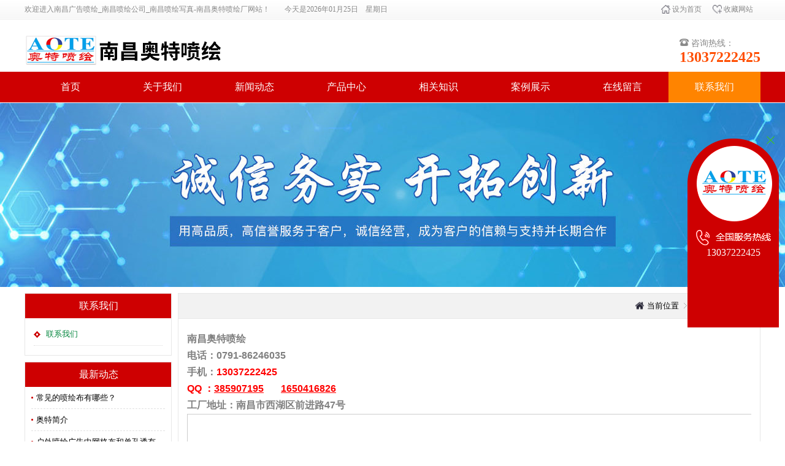

--- FILE ---
content_type: text/html; charset=utf-8
request_url: http://aotepenhui.com/index/contact.html
body_size: 5254
content:
<!DOCTYPE html>
<html>
<head>
<meta charset="utf-8">
<title>联系我们 | 南昌广告喷绘_南昌喷绘公司_南昌喷绘写真_西湖区奥特喷绘制作中心</title>
<meta name="description" content="联系我们" />
<meta name="keywords" content="联系我们" />
<script type="text/javascript" src="/public/Home/js/jquery.min.js"></script>
<script type="text/javascript" src="/public/Home/js/common.js"></script>

<link rel="stylesheet" href="/public/Home/css/common.css">
<link rel="stylesheet" href="/public/Home/css/index.css">

<script type="text/javascript">
 var think    = '/home';
 var img      = '/public/Home/images';
 var pic      = '/uploads/images/';
</script>
</head>
<body>
<div class="topdiv">
	<div class="top">
         		<div class="left">欢迎进入南昌广告喷绘_南昌喷绘公司_南昌喷绘写真-南昌奥特喷绘厂网站！　　今天是2026年01月25日　星期日</div>
        <div class="headnav">
            <a href="javascript:void(0)" onClick="SetHome(window.location)"><img src="/public/Home/images/img-home.png" /> 设为首页</a>
            <a href="javascript:void(0)" onClick="addfavorite(window.location,document.title)"><img src="/public/Home/images/img-collect.png" /> 收藏网站</a>　
        </div>
	</div>
</div>
<div class="headdiv">
	<a href="/index/index.html" class="logopic"><img src="/public/Home/images/logo.png" height="49" /></a>
    <div class="right">
        <div class="tel"><img src="/public/Home/images/img-tel.png" /> 咨询热线：<span>13037222425</span></div>
    </div>
</div>
<div class="navdiv">
    <div class="nav">
        <ul class="left">
            <li><a href="/index/index.html" >首页</a></li>
            <li><a href="/index/about.html" >关于我们</a></li>
            <li><a href="/index/news.html" >新闻动态</a></li>
            <li><a href="/index/products.html" >产品中心</a></li>
            <li><a href="/index/knowledge.html" >相关知识</a></li>
            <li><a href="/index/cases.html" >案例展示</a></li>
            <li><a href="/index/feedback.html" >在线留言</a></li>
            <li><a href="/index/contact.html" class="navhover">联系我们</a></li>
        </ul>
    </div>
</div>

<a href="###" class="in-banner" style="background:url(/./uploads/images/20190712/5d2832df5e209.jpg) no-repeat top center" target="_blank"></a>
	<div class="middle_main">
        <div class="middle_left">
            <div class="left-top">
                <dl>
                    <dt>联系我们</dt>
                        <dd class="hover"><a href="/index/contact/id/3.html">联系我们</a></dd>                                        </dl>
            </div>
        	<div class="left-news">
	<div class="name">最新动态</div>
    <div class="new_list">
    	<a href="/index/article/id/427.html" target="_blank">常见的喷绘布有哪些？</a><a href="/index/article/id/423.html" target="_blank">奥特简介</a><a href="/index/article/id/432.html" target="_blank">户外喷绘广告中网格布和单孔透有什么区别？</a><a href="/index/article/id/431.html" target="_blank">写真喷绘广告的制作注意些什么？</a><a href="/index/article/id/429.html" target="_blank">户外喷画褪色原因</a><a href="/index/article/id/428.html" target="_blank">奥特喷绘：我司广告喷绘常用的制作材料</a><a href="/index/article/id/426.html" target="_blank">喷绘广告制作有什么特点？</a><a href="/index/article/id/424.html" target="_blank">什么是户外广告喷绘？</a>    </div>
</div>
<div class="left-news">
	<div class="name">联系我们</div>
    <ul class="contact_list">
    	<li>咨询热线：<span>13037222425</span></li>
    	<li>传　　真：<span>0791-86246035</span></li>
    	<li>邮　　箱：<span>385907195@qq.com</span></li>
    	<li>地　　址：<span>南昌市西湖区前进路47号</span></li>
    </ul>
</div>
        </div> 
        <div class="middle-right">
        	<div class="locationdiv">
                <div class="right-top">
                    <div class="location">
                        <span>当前位置</span><a href="/index/index.html">首页</a><a href="/index/contact.html">联系我们</a>
                    </div>
                </div>
            </div>
            <div class="right-content">
                <p>
	<span style="font-size:16px;"><span style="font-family:宋体, 'Arial Narrow', arial, serif;line-height:25px;white-space:normal;color:#808080;font-size:16px;background-color:#FFFFFF;"><span style="font-size:16px;"><strong>南昌奥特喷绘</strong></span></span><span style="font-family:宋体, 'Arial Narrow', arial, serif;line-height:25px;white-space:normal;background-color:#FFFFFF;"><span style="color:#808080;"><span style="font-size:small;"><strong><br />
</strong></span><span style="font-size:small;"><strong><span style="font-size:16px;">电话：0791-86246035</span><br />
<span style="font-size:16px;">手机：</span><span style="color:#FF0000;font-size:16px;">13037222425</span><br />
</strong></span></span></span></span><span style="font-family:宋体, 'Arial Narrow', arial, serif;line-height:25px;white-space:normal;background-color:#FFFFFF;"><span style="font-size:small;"><span style="color:#FF0000;"><strong><span style="font-size:16px;">QQ ：</span><u><span style="font-size:16px;">385907195</span></u><span style="font-size:16px;">&nbsp;&nbsp;&nbsp;&nbsp;&nbsp;&nbsp;&nbsp;</span><u><span style="font-size:16px;">1650416826</span></u><br />
</strong></span><span style="color:#808080;font-size:16px;"><strong>工厂地址：南昌市西湖区前进路47号</strong></span></span></span>
</p>
<p>
	<span style="white-space:normal;font-size:16px;"></span><span style="font-size:16px;"></span> 
</p>
<!--引用百度地图API-->
<style type="text/css">
    html,body{margin:0;padding:0;}
    .iw_poi_title {color:#CC5522;font-size:14px;font-weight:bold;overflow:hidden;padding-right:13px;white-space:nowrap}
    .iw_poi_content {font:12px arial,sans-serif;overflow:visible;padding-top:4px;white-space:-moz-pre-wrap;word-wrap:break-word}
</style>
<script type="text/javascript" src="http://api.map.baidu.com/api?key=&v=1.1&services=true"></script>
<!--百度地图容器-->
<div style="width:100%;height:550px;border:#ccc solid 1px;" id="dituContent">
</div>
<script type="text/javascript">
    //创建和初始化地图函数：
    function initMap(){
        createMap();//创建地图
        setMapEvent();//设置地图事件
        addMapControl();//向地图添加控件
        addMarker();//向地图中添加marker
    }
    //创建地图函数：
    function createMap(){
        var map = new BMap.Map("dituContent");//在百度地图容器中创建一个地图
        var point = new BMap.Point(115.906137,28.662526);//定义一个中心点坐标
        map.centerAndZoom(point,18);//设定地图的中心点和坐标并将地图显示在地图容器中
        window.map = map;//将map变量存储在全局
    }
    //地图事件设置函数：
    function setMapEvent(){
        map.enableDragging();//启用地图拖拽事件，默认启用(可不写)
        map.enableScrollWheelZoom();//启用地图滚轮放大缩小
        map.enableDoubleClickZoom();//启用鼠标双击放大，默认启用(可不写)
        map.enableKeyboard();//启用键盘上下左右键移动地图
    }
    //地图控件添加函数：
    function addMapControl(){
        //向地图中添加缩放控件
	var ctrl_nav = new BMap.NavigationControl({anchor:BMAP_ANCHOR_TOP_LEFT,type:BMAP_NAVIGATION_CONTROL_LARGE});
	map.addControl(ctrl_nav);
        //向地图中添加缩略图控件
	var ctrl_ove = new BMap.OverviewMapControl({anchor:BMAP_ANCHOR_BOTTOM_RIGHT,isOpen:1});
	map.addControl(ctrl_ove);
        //向地图中添加比例尺控件
	var ctrl_sca = new BMap.ScaleControl({anchor:BMAP_ANCHOR_BOTTOM_LEFT});
	map.addControl(ctrl_sca);
    }
    //标注点数组
    var markerArr = [{title:"南昌奥特喷绘厂",content:"电话：0791-86246035<br />
手机：18942236270<br />
厂址：南昌市西湖区前进路47号",point:"115.906815|28.662233",isOpen:1,icon:{w:23,h:25,l:46,t:21,x:9,lb:12}}
		 ];
    //创建marker
    function addMarker(){
        for(var i=0;i<markerArr.length;i++){ var json = markerArr[i]; var p0 = json.point.split("|")[0]; var p1 = json.point.split("|")[1]; var point = new BMap.Point(p0,p1); var iconImg = createIcon(json.icon); var marker = new BMap.Marker(point,{icon:iconImg}); var iw = createInfoWindow(i); var label = new BMap.Label(json.title,{"offset":new BMap.Size(json.icon.lb-json.icon.x+10,-20)}); marker.setLabel(label); map.addOverlay(marker); label.setStyle({ borderColor:"#808080", color:"#333", cursor:"pointer" }); (function(){ var index = i; var _iw = createInfoWindow(i); var _marker = marker; _marker.addEventListener("click",function(){ this.openInfoWindow(_iw); }); _iw.addEventListener("open",function(){ _marker.getLabel().hide(); }) _iw.addEventListener("close",function(){ _marker.getLabel().show(); }) label.addEventListener("click",function(){ _marker.openInfoWindow(_iw); }) if(!!json.isOpen){ label.hide(); _marker.openInfoWindow(_iw); } })() } } //创建InfoWindow function createInfoWindow(i){ var json = markerArr[i]; var iw = new BMap.InfoWindow("<b class="iw_poi_title" title="&quot; + json.title + &quot;">" + json.title + "</b>
<div class="iw_poi_content">
	"+json.content+"
</div>
");
        return iw;
    }
    //创建一个Icon
    function createIcon(json){
        var icon = new BMap.Icon("http://app.baidu.com/map/images/us_mk_icon.png", new BMap.Size(json.w,json.h),{imageOffset: new BMap.Size(-json.l,-json.t),infoWindowOffset:new BMap.Size(json.lb+5,1),offset:new BMap.Size(json.x,json.h)})
        return icon;
    }
    initMap();//创建和初始化地图
</script>            </div>
        </div>
    </div>


<div class="linkdiv">
	<div class="link">
        <span>友情链接：</span>
        <a href="http://www.jxbh.cn/" target="_blank">南昌网站设计公司</a><a href="http://www.jxguojiu.com/" target="_blank">国九科技</a>    </div>
</div>
<div class="copydiv">
    <div class="footnavdiv">
        <a href="/index/index.html">首页</a>&nbsp;&nbsp;|&nbsp;&nbsp;
        <a href="/index/about.html">关于我们</a>&nbsp;&nbsp;|&nbsp;&nbsp;
        <a href="/index/news.html">新闻动态</a>&nbsp;&nbsp;|&nbsp;&nbsp;
        <a href="/index/products.html">产品中心</a>&nbsp;&nbsp;|&nbsp;&nbsp;
        <a href="/index/knowledge.html">相关知识</a>&nbsp;&nbsp;|&nbsp;&nbsp;
        <a href="/index/cases.html">案例展示</a>&nbsp;&nbsp;|&nbsp;&nbsp;
        <a href="/index/feedback.html">在线留言</a>&nbsp;&nbsp;|&nbsp;&nbsp;
        <a href="/index/contact.html">联系我们</a>
    </div>
    <div class="detail">地址：南昌市西湖区前进路47号　电话：13037222425　邮箱：385907195@qq.com<br />版权所有：南昌广告喷绘_南昌喷绘公司_南昌喷绘写真-南昌奥特喷绘厂  <a href="http://beian.miit.gov.cn" target="_blank">赣ICP备19008495号-1</a> 　技术支持：<a href="http://www.jxbh.cn" target="_blank">百恒网络</a>　<a href="http://aotepenhui.com/sitemap.xml" target="_blank" class="sitemap">[Xml]</a> 
		 		<a target="_blank" href="http://www.beian.gov.cn/portal/registerSystemInfo?recordcode=36010302000517" style="display:inline-block;text-decoration:none;height:20px;line-height:20px;"><img src="/public/Home/images/gaba.png" style="float:left;"/><p style="float:left;height:20px;line-height:20px;margin: 0px 0px 0px 5px; color:#939393;">赣公网安备 36010302000517号</p></a>
		 	</div>
</div>

<div class="online-div">
  <div class="online-close"></div>
  <div class="online-tel">13037222425</div>
  <div class="online-list">
      </div>
  <div class="online-top"></div>
</div>
<script type="text/javascript">
 $(".online-div .online-close").click(function(e) {
   $(".online-div").animate({"right":'-159px'},700,function(){});  
 });
 $(".online-div .online-top").click(function(e) {
   $('html,php,body').animate({scrollTop: 0,}, 400);   
 });
 ($(document).scrollTop() > 150) ? $(".online-top").show() : $(".online-top").hide();
 $(window).scroll(function(){
     var h = $(document).scrollTop();
	 (h>150) ? $(".online-top").show() : $(".online-top").hide();
 });
</script></body>
</html>

--- FILE ---
content_type: text/css
request_url: http://aotepenhui.com/public/Home/css/common.css
body_size: 4712
content:
/* CSS Document */
@charset "utf-8";
*{margin:0px;padding:0px;}
body,div,li,ul,ol,dl,dd,dt,span,b,strong,p,h1,h2,h3,h4,h5{margin:0;padding:0;}
ul,li,dl,dt,dd,ol{list-style:none;list-style-type:none;}
a img,a{border:none;text-decoration:none;}
body{font-size:13px; margin:0px; padding:0px;font-family:"微软雅黑";}
input{margin:0px;:0px; outline:none;}
input:focus{outline:none;}
a:hover,a:active,a:visited{ text-decoration:none;}
/* 虚拟屏幕 */
.cscreen{background:#000;position:absolute;top:0;left:0;z-index:100;filter:alpha(opacity=85);-moz-opacity:0.85;opacity:0.85;} 

.i-showpicture{width:100%; height:100%; overflow:hidden; display:none;}
.i-showpic-picbox{ position:fixed; top:0; left:0; overflow:hidden; z-index:103;}
.i-showpic-div{ position:absolute; overflow:hidden; width:auto;}
.i-showpic-pic { float:left; background:url(../image/load.gif) no-repeat center center;}
.i-showpic-pic img{ display:block; margin:0px auto; overflow:hidden; cursor:pointer;}
.i-showpic-arrowleft{ width:60px; height:60px; position:fixed; left:0; top:50%; margin-top:-30px; background:url(../images/arrow-icon.png) no-repeat 0 0; cursor:pointer; display:block; z-index:103;}
.i-showpic-arrowleft:hover{background:url(../image/arrow-icon.png) no-repeat 0 -64px;}
.i-showpic-arrowright{ width:60px; height:60px; position:fixed; right:0; top:50%; margin-top:-30px; background:url(../images/arrow-icon.png) no-repeat 0 -128px; cursor:pointer; display:block; z-index:103;}
.i-showpic-arrowright:hover{background:url(../image/arrow-icon.png) no-repeat 0 -192px;}
.i-showpic-close{ width:60px; height:60px; position:fixed; right:15px; top:15px;background:url(../images/close.png) no-repeat center center; background-size:70%; cursor:pointer; display:block; z-index:103;}
/* 错误提示 */
.error-div{ position:fixed; top:50%; left:50%; overflow:hidden; margin:-230px 0 0 -400px; width:800px; height:460px; border:dashed 2px #ddd; background:#fafafa; font-family:"微软雅黑";}
.error-div .error-icon{ margin:30px auto 10px auto; text-align:center;}
.error-div .error-tips{ height:30px; color:#f37873; text-align:center; font-size:14px; line-height:30px;}
.error-div .error-tips img{ position:relative; top:20px;}
.error-div .error-time{ margin:10px auto 10px auto;color:#adadb0;text-align:center;}
.error-div .error-time span{ color:#f2a1a0;}
.error-div .error-time a{color:#adadb0;}
.error-div .error-switch1,.error-div .error-switch2{ height:35px;text-align:center; line-height:35px;}
.error-switch1 a,.error-switch2 a{ color:#f2a1a0;}
.error-div a:hover{color:#f37873;}
.error-div .error-close{ position:absolute; top:8px; right:12px; color:#adadb0; font-size:23px; cursor:pointer;}
/* 没有数据 */
.i-nodata{ overflow:hidden; margin:15px auto; width:200px; height:160px; color:#666; text-align:center; cursor:pointer;}
.i-nodata img{ display:block; margin:0px auto; text-align:center;}
/* 在线客服 */
.online-div{ position:fixed;top:30%; right:10px; z-index:300; overflow:hidden; width:149px; height:auto; min-height:450px; background:url(../images/online.png) no-repeat top center;}
.online-close{ float:right; width:32px; height:32px;cursor:pointer;}
.online-tel{ clear:both; overflow:hidden; margin:184px auto 0px auto; width:149px; height:24px; color:#fff; text-align:center; font-size:16px; line-height:24px;}
.online-list{ overflow:hidden; margin:0px auto; padding:10px 0; width:149px; height:auto; min-height:90px; background:#ce0001;}
.online-list li{ display:block; margin:0px auto 10px auto; width:117px; height:37px; background:#fff; text-align:center; line-height:37px;}
.online-list li a{ display:block;width:117px; height:37px; color:#ce0001;}
.online-top{ margin:0 auto; width:149px; height:91px; background:url(../images/arrow-top.png) no-repeat center center; cursor:pointer;}
/* 分页 */
.pagination {display: inline-block;padding-left: 0;margin: 20px 0;border-radius: 4px;}
.pagination > li {display: inline;}
.pagination > li > a,.pagination > li > span {position: relative;float: left;padding: 6px 12px;margin-left: -1px;line-height: 1.42857143;color: #337ab7;text-decoration: none;background-color: #fff; border: 1px solid #ddd;}
.pagination > li:first-child > a,
.pagination > li:first-child > span {margin-left: 0;border-top-left-radius: 4px;border-bottom-left-radius: 4px;}
.pagination > li:last-child > a,
.pagination > li:last-child > span {border-top-right-radius: 4px;border-bottom-right-radius: 4px;}
.pagination > li > a:hover,
.pagination > li > span:hover,
.pagination > li > a:focus,
.pagination > li > span:focus {z-index: 3;color: #23527c;background-color: #eee;border-color: #ddd;}
.pagination > .active > a,
.pagination > .active > span,
.pagination > .active > a:hover,
.pagination > .active > span:hover,
.pagination > .active > a:focus,
.pagination > .active > span:focus {z-index: 2;color: #fff;cursor: default;background-color: #337ab7;border-color: #337ab7;}
.pagination > .disabled > span,
.pagination > .disabled > span:hover,
.pagination > .disabled > span:focus,
.pagination > .disabled > a,
.pagination > .disabled > a:hover,
.pagination > .disabled > a:focus {color: #777;cursor: not-allowed;background-color: #fff;border-color: #ddd;}
.pagination-sm > li > a,
.pagination-sm > li > span {padding: 5px 10px;font-size: 12px;line-height: 1.5;}
.pagination-sm > li:first-child > a,
.pagination-sm > li:first-child > span {border-top-left-radius: 3px;border-bottom-left-radius: 3px;}
.pagination-sm > li:last-child > a,
.pagination-sm > li:last-child > span {border-top-right-radius: 3px;border-bottom-right-radius: 3px;}
.page{ text-align:center; clear:both;}
.page li.active a{ background:#ce0001; border:solid 1px #ce0001;}

.topdiv{ width:100%; min-width:1200px; height:32px; line-height:30px; background: url(../images/bg-top.jpg) repeat-x; overflow:hidden;}
.topdiv .top{ width:1200px; height:32px; font-size:12px; margin:0px auto; overflow:hidden;}
.topdiv .left{ float:left;color:#888;}
.topdiv .headnav{float:right; height:32px; text-align:center;color:#888;}
.topdiv .headnav a{ color:#888; margin-left:15px;}
.topdiv .headnav img{ position:relative; top:3px; right:0px; width:15px; height:14px;}
.topdiv .headnav a:hover{ color:#ff8400;}

.headdiv{ width:1200px; margin:0px auto; height:85px; overflow:hidden;}
.headdiv .logopic{ display:block; float:left; margin-top:25px;}
.headdiv .right{ float:right;}
.headdiv .tel{color:#888; font-size:14px; clear:both; margin-top:30px;}
.headdiv .tel span{ display:block; font-size:24px; color:#ff4e00; font-weight:bold;}

.navdiv{ width:100%; height:50px; background:#ce0001; min-width:1200px; overflow:hidden; clear:both;}
.navdiv .nav{ width:1200px; height:50px; overflow:hidden; margin:0px auto;}
.navdiv .left{width:1200px; height:50px; overflow:hidden;}
.navdiv .left li{ display:block; float:left; width:150px; text-align:center;}
.navdiv .left a{ display:block; width:150px; color:#fff; font-size:16px; line-height:50px;}
.navdiv .left a:hover{ background:#ff8400;}
.navdiv .left a.navhover{ background:#ff8400;}

.linkdiv{ width:100%; height:50px; background:#ce0001; min-width:1200px; clear:both; overflow:hidden; border-bottom:1px solid #a60000;}
.linkdiv .link{ width:1200px; height:50px; line-height:50px; overflow:hidden; margin:0px auto; color:#fff; font-size:14px;}
.linkdiv span{ float:left;}
.linkdiv a{ color:#fff; float:left; margin-left:10px;}
.linkdiv a:hover{ color:#ff8400;}

.copydiv{ width:100%; height:105px; background:#ce0001; min-width:1200px; clear:both; overflow:hidden; text-align:center; border-top:1px solid #b61d1d;font-size:14px;}
.copydiv .footnavdiv{ color:#c95b5b; margin:15px auto;}
.copydiv .detail{ width:1200px; height:45px; margin:0px auto; color:#c95b5b;  line-height:22px;}
.copydiv .detail a,.copydiv .footnavdiv a{ color:#c95b5b;}
/*内页*/
.in-banner{ display:block;width:100%; min-width:1200px; overflow:hidden; height:300px; clear:both; margin-top:1px;}

.middle_main { width:1200px; margin:10px auto; min-height:500px; overflow:hidden; min-width:1200px;}
.middle_left{ width:240px; float:left; height:auto; overflow:hidden;}
.left-top { width:238px;  border:1px solid #e7e7e7; background:#fff;}
.left-top dl{ width:100%; height:auto; overflow:hidden; padding-bottom:15px;}
.left-top dl dt{ width:240px; height:40px; line-height:40px; background:#ce0001; color:#fff; font-size:16px; text-align:center;}
.left-top dl dd{background:url(../images/nav_type.png) no-repeat left center; width:210px;margin:0px auto; height:36px; border-bottom:1px dotted #dedede; line-height:36px; margin-top:8px;}
.left-top dd a { display:block;font-size:13px; color:#333; width:200px; margin-left:20px;}
.left-top dd:hover{background:url(../images/nav_type_hover.png) no-repeat left center;}
.left-top dd:hover a { color:#02853c;}
.left-top dd.hover{background:url(../images/nav_type_hover.png) no-repeat left center;}
.left-top dd.hover a { color:#02853c;}
.mid-top{ width:240px; height:40px; line-height:40px; background:#ce0001; color:#fff; font-size:16px; text-indent:10px;}
.left-bot {width:240px; border:1px solid #e7e7e7; box-sizing:border-box; margin-top:18px; height:auto; overflow:hidden;}
.left-bot td { line-height:40px;}
.middle-right { float:right;width:950px; border:1px solid #e7e7e7;box-sizing:border-box;min-height:410px; background:#fff; padding-bottom:20px;}

.left-news{ height:auto; float:left;width:238px; margin-top:10px; overflow:hidden; border:1px solid #e7e7e7; background:#fff; padding-bottom:20px;}
.left-news .name{ width:240px; height:40px; line-height:40px; background:#ce0001; color:#fff; font-size:16px; text-align:center;}
.left-news a{ display:block; height:35px; line-height:35px; font-size:13px; color:#000; width:210px; overflow:hidden; border-bottom:1px dashed #e1e1e1; margin:0px auto; background: url(../images/dot.png) no-repeat left center; background-size:3px 3px; padding-left:8px;overflow:hidden;white-space:nowrap;text-overflow:ellipsis;}
.left-news a:hover{color:#02853c;}
.left-news .contact_list{ margin-top:10px;}
.left-news .contact_list li{ width:210px; line-height:35px; margin:0px auto; font-size:14px;}
.left-news .contact_list span{ display:block; float:right; width:140px; line-height:24px;margin-top:6px;}
/*当前位置*/
.locationdiv { background:#f2f2f2; margin-bottom:20px;}
.right-top { height:40px; line-height:40px; font-size:13px; padding-left:20px;border-bottom:1px solid #e7e7e7; overflow:hidden;}
.location { float:right; margin-top:0px;color:#000; margin-right:20px;}
.location a { color:#000; background:url(../images/right_arrow.png) no-repeat left center; padding-left:8px; margin-right:5px;}
.location a:hover { color:#02853c;}
.location span {padding-right:8px; background:url(../images/iconfont-home.png) no-repeat left center; padding-left:20px;}
.right-content { width:920px; margin:0px auto; height:auto; overflow:hidden; line-height:26px;}
.right-content img { max-width:920px;}

.new-list {width:920px; height:auto; margin-bottom:20px;}
.new-list .new-title { width:920px; height:35px; line-height:35px;border-bottom:1px dashed #e1e1e1; cursor:pointer;}
.new-list .new-title a { display:block; float:left; width:700px; color:#333; font-size:14px; overflow:hidden;white-space:nowrap;text-overflow:ellipsis; }
.new-list .new-title span{ float:right; color:#999; font-size:12px;}
.new-list .new-title:hover a { color:#02853c;}
h2 { text-align:center; margin-bottom:10px;}
.inside-time{ text-align:center; margin-bottom:20px; font-size:13px; color:#999; border-bottom:1px dotted #e1e1e1; height:40px;}

.right-content .pro-list {display:block;width:260px;height:240px; float:left; margin:0 20px 20px 24px; overflow:hidden; position:relative;}
.right-content .pro-title { text-align:center; width:250px; padding:0 5px; height:40px; line-height:40px;overflow:hidden;white-space:nowrap;text-overflow:ellipsis; color:#fff; background:#ce0001; font-size:15px; position:absolute; bottom:0; left:0;}
.right-content .pro-list:hover .pro-title{background:#ff8400;} 

.inhonor-list{ cursor:pointer; float:left; width:200px; height:138px; border:2px solid #000; margin:0 10px 30px 15px;}

.cont-inside{ width:1198px; height:auto; margin:10px auto; }

.info{ line-height:35px; font-size:16px; margin:20px 20px; text-align:center;}
.feed_form{ width:1000px; border:1px solid #e1e1e1; height:auto; overflow:hidden; margin:0px auto 20px auto; background:#f4f4f4;}
.feed_form table{ height:auto; overflow:hidden; width:750px; margin:20px auto;}
.feed_form table td{ margin-bottom:20px;}
.feed_form input[type="text"]{margin-bottom:20px;border:1px solid #e7e7e7; width:620px; margin-right:20px; float:right; height:40px;padding-left:5px; box-sizing:border-box;}
.feed_form textarea{height:100px; line-height:20px;padding-left:5px;width:620px; margin-right:20px; resize:none;float:right;border:1px solid #e7e7e7; box-sizing:border-box;}
.feed_form .order_btn{ background:#ce0001; color:#fff;cursor:pointer; font-size:18px; width:120px;height:40px; border:none; margin:20px 0 20px 15px;}
.feed_form input:focus,.feed_form textarea:focus{ border:solid 1px #61ade7; outline: 0; -webkit-box-shadow: inset 0 1px 1px rgba(0,0,0,.075), 0 0 8px rgba(102, 175, 233, .6);box-shadow: inset 0 1px 1px rgba(0,0,0,.075), 0 0 8px rgba(102, 175, 233, .6);}
.feed_form .type-name{width:80px; height:40px; padding-bottom:20px;}
.feed_form .type-rg{ width:620px; float:right; margin-right:20px;line-height:20px;}

.right-content .top{width:920px; height:350px; overflow:hidden; margin:0px auto; position:relative;}
.right-content .leftpic{ float:left; margin-right:40px; width:350px; height:350px; overflow:hidden;}
.right-content .top-ul{ float:left; width:520px; height:auto;}
.right-content .top-ul .topic{ font-size:18px; font-weight:bold; line-height:30px;overflow:hidden;text-overflow:ellipsis;display:-webkit-box;-webkit-line-clamp:2;-webkit-box-orient:vertical;}
.right-content .top-ul .intro{ font-size:14px; color:#999;line-height:26px;overflow:hidden;text-overflow:ellipsis;display:-webkit-box;-webkit-line-clamp:5;-webkit-box-orient:vertical; border-bottom:1px solid #e1e1e1; padding-bottom:10px;}
.right-content .top-ul .type{ height:40px; line-height:40px; color:#999; font-size:14px;}
.right-content .top-ul span{ color:#ff8400; font-weight:bold;}
.right-content .top-ul .feed a{ display:block; width:110px; height:40px; background:#ff8400; color:#fff; text-align:center; line-height:40px; border-radius:5px; font-size:16px; margin-top:20px;}
.bdsharebuttonbox{ position:absolute; bottom:0; left:390px;}
.right-content .detail{ width:920px; height:40px; border-bottom:1px solid #e1e1e1; margin:30px auto;}
.right-content .detail span{ display:block; width:110px; line-height:40px; background:#ce0001; border-radius:2px; text-align:center; color:#fff; font-size:16px;}
.right-content .content{ width:920px; height:auto;}
.right-content .content img,.right-content .content table{ max-width:920px;}
.right-content .up-down{ margin-top:40px; border-top:1px solid #e1e1e1; color:#999; overflow:hidden; clear:both;}
.right-content .up-down a{ color:#999; line-height:35px;}
.right-content .up-down a:hover{color:#ff8400;}
.right-content .up-down .list{ float:right; color:#ce0001;}

.right-content .link-pro{ width:918px; height:300px; border:1px solid #e1e1e1; overflow:hidden; clear:both; margin-top:30px;}
.right-content .link-pro .name{ height:35px; width:918px; border-bottom:1px solid #e1e1e1; background:#f4f4f4; line-height:35px; font-size:16px;}
.right-content .link-pro .name b{ display:block; float:left; width:6px; height:16px; background:#ff8400; margin:10px 10px 0 10px;}
.right-content .link-pro .list{ display:block; float:left; height:220px; width:190px; border:1px solid #e1e1e1; overflow:hidden; margin:25px 0px 0 30px; text-align:center;}
.right-content .link-pro img{ border-bottom:1px solid #e1e1e1;}
.right-content .link-pro .topic{ color:#000; width:180px; padding:0 5px; height:24px; font-size:14px;overflow:hidden;white-space:nowrap;text-overflow:ellipsis;}
.right-content .link-pro .hit{ color:#999; line-height:28px;}
.right-content .link-pro .hit span{ color:#ff8400; font-weight:bold; font-size:16px;}

--- FILE ---
content_type: text/css
request_url: http://aotepenhui.com/public/Home/css/index.css
body_size: 1983
content:
.bannerdiv{ width:100%; min-width:1200px;overflow:hidden; margin:1px auto 0px auto;height:550px; clear:both;}
.bannerdiv #main_promo{height:550px; width:1920px;min-width:1200px;position:relative; top:0; left:50%; margin-left:-960px;overflow:hidden; z-index:0; }
.bannerdiv .promoWD{width:auto; min-width:1200px;margin:0 auto; position:relative; overflow:hidden;}
.bannerdiv .slide{display:block; float:left;  width:1920px;}
.bannerdiv #dots{height:11px; position:absolute;bottom:15px;z-index:99;left:50%;text-align:center; margin-left:-150px; width:300px;}
.bannerdiv #dots a{ width:11px; margin-right:10px; height:11px; display:inline-block; background:url(../images/dot-white.png) no-repeat center;}
.bannerdiv #dots a.act{ background:url(../images/dot.png) no-repeat center;}

.index_type{ height:105px; width:1200px; text-align:center; background:url(../images/pic-type.png) no-repeat center bottom;}
.index_type .en{ text-transform:uppercase; color:#888; font-size:20px;}
.index_type .ch{ color:#000; font-size:24px;}
.index_type .intro{ color:#888; font-size:14px; margin-top:5px;}
.index_type .intro1{ color:#888; font-size:14px; margin-top:5px; text-align:left; text-indent:20px;}




.aboutdiv{ width:1200px; height:520px; margin:20px auto 0px auto; overflow:hidden; clear:both;}
.aboutdiv .aboutpic{ display:block; width:320px; height:346px; float:left; overflow:hidden; margin-top:35px;}
.aboutdiv .right{ float:right; width:860px; height:346px; overflow:hidden; margin-top:35px; position:relative;}
.aboutdiv .right .intro{ text-align:center; width:860px; height:180px; overflow:hidden; color:#000; font-size:14px; line-height:26px;overflow:hidden;text-overflow:ellipsis;display:-webkit-box;-webkit-line-clamp:7;-webkit-box-orient:vertical;}
.aboutdiv .i-pro{min-width:780px;height:130px; margin:0px auto 0 40px;clear:both; position:absolute; bottom:0;}
.aboutdiv .i-product-main{ width:780px; height:130px; margin:0px 0; position: relative;}
.aboutdiv .i-product-main .i-arrow-left{height:30px;width:30px;background:url(../images/arrowlf-about.png) no-repeat 0 0;display:block;cursor:pointer; position:absolute; top:50px; left:-40px;}
.aboutdiv .i-product-main .i-arrow-right{height:30px;width:30px;background:url(../images/arrowrg-about.png) no-repeat 0 0;display:block;cursor:pointer;position:absolute; top:50px; right:-40px;}
.aboutdiv .i-product-main .i-product-scroll { position:relative; margin:0px auto 0px auto;height:130px; width:780px; overflow:hidden;}
.aboutdiv .i-product-main .i-product-switch { position:relative; width:780px; height:130px; }
.aboutdiv .i-product-main ul { width:999999px;}
.aboutdiv .i-product-main li { float:left; display:block; width:178px; height:123px; border:2px solid #000;margin:0px 15px 0 0px;position:relative; overflow:hidden;}

.productdiv{ width:100%; height:610px; overflow:hidden; clear:both; background:url(../images/bg-pro.jpg); min-width:1200px;}
.productdiv .product{ width:1200px; height:550px; margin:35px auto 0px auto; overflow:hidden;}
.productdiv .proctag{ width:1200px; text-align:center; height:40px; margin:20px auto 40px auto; overflow:hidden;}
.productdiv .proctag a{ display:inline-block; width:150px; height:40px; background:#dcdcdc; margin-right:30px; line-height:40px; color:#333; font-size:14px;}
.productdiv .proctag a:hover{ background:#ce0001; color:#fff;}
.productdiv .proctag a.canavhover{ background:#ce0001; color:#fff;}
.productdiv .i-pro{width:1200px;height:350px;overflow:hidden; clear:both; margin:20px auto 0 auto;}
.productdiv .i-product-main{ width:1200px; height:350px; overflow:hidden;}
.productdiv .i-product-main .i-arrow-left{height:30px;width:30px;background:url(../images/arrowlf-pro.png) no-repeat 0 0;overflow:hidden;display:block;margin:30px 0 0px -70px; cursor:pointer; position:absolute; left:50%;}
.productdiv .i-product-main .more{ display:block;height:30px;width:30px;background:url(../images/arrowmore-pro.png) no-repeat 0 0;margin:30px 0px 0 -15px; position:absolute; left:50%;}
.productdiv .i-product-main .i-arrow-right{height:30px;width:30px;background:url(../images/arrowrg-pro.png) no-repeat 0 0;overflow:hidden;display:block;margin:30px 0px 0 35px;cursor:pointer; position:absolute; left:50%;}
.productdiv .i-product-main .i-product-scroll { position:relative; margin:0px auto; width:1200px;}
.productdiv .i-product-main .i-product-switch { position:relative; width:1200px; height:275px; overflow:hidden;}
.productdiv .i-product-main ul { width:999999px;}
.productdiv .i-product-main li { float:left; display:block; width:270px; height:275px;margin:0px 40px 0 0px;text-align:center; position:relative; overflow:hidden;}
.productdiv li .words{ height:45px; line-height:45px; widows:45px; background:#ce0001; color:#fff; font-size:14px;}
.productdiv li:hover .words{ background:#ff8400;}

.casediv{ height:530px;}

.newsdiv{ width:1200px; height:405px; margin:0px auto; overflow:hidden; clear:both;}
.newsdiv .left{ float:left; width:585px; height:340px; margin-top:35px; overflow:hidden;}
.newsdiv .left .type{ width:585px; height:32px; border-bottom:1px solid #bfbfbf;}
.newsdiv .type .name{ display:block; float:left; width:110px; height:31px; border-bottom:2px solid #ce0001; color:#000; font-size:18px;}
.newsdiv .type .name img{ position:relative; top:3px; margin-right:5px;}
.newsdiv .type .en{ text-transform:uppercase; float:left; line-height:32px; color:#888; font-size:14px; margin-left:6px;}
.newsdiv .type a{ display:block; float:right; background:url(../images/img-more.png) no-repeat right center; line-height:32px; color:#888; font-size:14px; padding-right:20px;}
.newsdiv .type a:hover,.newsdiv .first:hover .topic a,.newsdiv .news-list li:hover a{ color:#ce0001;}
.newsdiv .first{ width:585px; height:85px; overflow:hidden; margin:20px 0; cursor:pointer; position:relative;}
.newsdiv .first li{ display:block; float:left;}
.newsdiv .first .pic{ margin-right:22px;}
.newsdiv .first .topic{width:445px;font-size:14px;height:26px;line-height:26px;overflow:hidden;white-space:nowrap;text-overflow:ellipsis;}
.newsdiv .first .topic a{ color:#000;}
.newsdiv .first .intro{ width:445px; font-size:14px; height:44px; color:#666; line-height:20px;overflow:hidden;text-overflow:ellipsis;display:-webkit-box;-webkit-line-clamp:2;-webkit-box-orient:vertical;}
.newsdiv .first .date{ font-size:14px; color:#888; position:absolute; bottom:-3px; left:130px;}
.newsdiv .news-list{ width:585px; height:185px; overflow:hidden;}
.newsdiv .news-list li{ display:block; background: url(../images/listdot.jpg) no-repeat left center; height:35px; border-bottom:1px dashed #e1e1e1; line-height:35px; font-size:14px; cursor:pointer;}
.newsdiv .news-list li a{ display:block; float:left; margin-left:10px; height:35px; width:470px; overflow:hidden;white-space:nowrap;text-overflow:ellipsis; color:#000;}
.newsdiv .news-list li span{ float:right; color:#888;}
.newsdiv .right{ float:right;}

--- FILE ---
content_type: application/javascript
request_url: http://aotepenhui.com/public/Home/js/common.js
body_size: 1979
content:
 // JavaScript Document
 function createXHR() {
	if (typeof XMLHttpRequest != 'undefined') {
		return new XMLHttpRequest();
	} else if (typeof ActiveXObject != 'undefined') {
		var version = [
									'MSXML2.XMLHttp.6.0',
									'MSXML2.XMLHttp.3.0',
									'MSXML2.XMLHttp'
		];
		for (var i = 0; version.length; i ++) {
		  try {
			return new ActiveXObject(version[i]);
		  } catch (e) {
		  }	
		}
	} else {
	  throw new Error('您的系统或浏览器不支持XHR对象！');
	}
 }
 function paramsjoin(data) {
	var arr = [];
	for (var i in data) {
	  arr.push(encodeURIComponent(i) + '=' + encodeURIComponent(data[i]));
	}
	return arr.join('&');
 }
 function ajax(obj) {
	var xhr = createXHR();
	obj.url = obj.url + '/rand/' + Math.random();
	obj.data = paramsjoin(obj.data);
	if (obj.method === 'get') obj.url += obj.url.indexOf('?') == -1 ? '/' + obj.data : '/' + obj.data;
	if (obj.async === true) {
	  xhr.onreadystatechange = function () {
		  if (xhr.readyState == 4) {
			 callback();
		  }
	  };
	}
	xhr.open(obj.method, obj.url, obj.async);
	if (obj.method === 'post') {
	  xhr.setRequestHeader('Content-Type', 'application/x-www-form-urlencoded');
	  xhr.send(obj.data);	
	} else {
	  xhr.send(null);
	}
	if (obj.async === false) {
	  callback();
	}
	function callback() {
	  if (xhr.status == 200) {
		obj.success(xhr.responseText);
	  } else {
	    alert('获取数据错误！错误代号：' + xhr.status + '，错误信息：' + xhr.statusText,'error');
	  }	
	}
 }
 //创建遮罩层
 function cmask(){
   var w = $(window).width();
   var h = $(document).height();
   $("body").append('<div style="width:'+w+'px;height:'+h+'px" class="cscreen" id="vmask"></div>');
 }
 //隐藏遮罩层
 function hide(){
   $("#vmask").hide().remove();
 }
 //滚动及左右切换
 function switch_div(wraper,prev,next,img,speed,or){	
	var wraper = $(wraper);
	var prev   = $(prev);
	var next   = $(next);
	var img    = $(img).find('ul');
	var w      = img.find('li').outerWidth(true);
	var s      = speed;
	next.click(function(){
						 img.animate({'margin-left':-w},function(){
						  	img.find('li').eq(0).appendTo(img);
							img.css({'margin-left':0});
						 });
						});
	prev.click(function(){
						  img.find('li:last').prependTo(img);
						  img.css({'margin-left':-w});
						  img.animate({'margin-left':0});
						});
	if (or == true){
	  ad = setInterval(function() { next.click();},s*1000);
	  wraper.hover(function(){clearInterval(ad);},function(){ad = setInterval(function() { next.click();},s*1000);});
	}
 }
 //访问统计信息 
 $(document).ready(function(e) {
   $.post( think+'/Index/visitStatistics', {},function(data){return true;},'json'); 
 });
 // JavaScript Document
function addfavorite(url,title) 
{ 
        try 
        { 
                window.external.addfavorite(url,title); 
        } 
        catch (e) 
        { 
                try 
                { 
                        window.sidebar.addPanel(title, url, ""); 
                } 
                catch (e) 
                { 
                        alert("加入收藏失败，请使用ctrl+d进行添加"); 
                } 
        } 
}
function SetHome(url){
        if (document.all) {
            document.body.style.behavior='url(#default#homepage)';
               document.body.setHomePage(url);
        }else{
            alert("您好,您的浏览器不支持自动设置页面为首页功能,请您手动在浏览器里设置该页面为首页!");
        }
    }